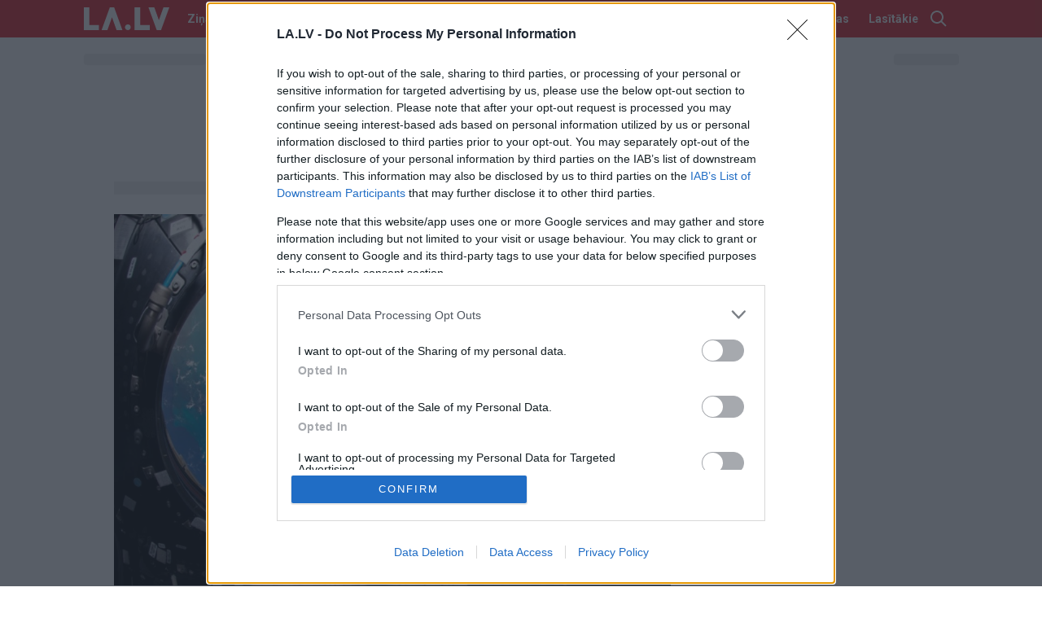

--- FILE ---
content_type: text/html; charset=utf-8
request_url: https://www.google.com/recaptcha/api2/aframe
body_size: 270
content:
<!DOCTYPE HTML><html><head><meta http-equiv="content-type" content="text/html; charset=UTF-8"></head><body><script nonce="0kG_ZOrT2vhkYy6uXYXZxQ">/** Anti-fraud and anti-abuse applications only. See google.com/recaptcha */ try{var clients={'sodar':'https://pagead2.googlesyndication.com/pagead/sodar?'};window.addEventListener("message",function(a){try{if(a.source===window.parent){var b=JSON.parse(a.data);var c=clients[b['id']];if(c){var d=document.createElement('img');d.src=c+b['params']+'&rc='+(localStorage.getItem("rc::a")?sessionStorage.getItem("rc::b"):"");window.document.body.appendChild(d);sessionStorage.setItem("rc::e",parseInt(sessionStorage.getItem("rc::e")||0)+1);localStorage.setItem("rc::h",'1769034907762');}}}catch(b){}});window.parent.postMessage("_grecaptcha_ready", "*");}catch(b){}</script></body></html>

--- FILE ---
content_type: text/javascript;charset=UTF-8
request_url: https://b.adbox.lv/emiter/bx_placement.js?id=page_nmr&lang=lv&u=3203530&consumer=69505f771828e59c0&bxID=902169715497101ab2848265939&d=1&o=ox&ts=1769034903&h5v=1&vpw=1280&ta=1&gdpr=3
body_size: -250
content:
try{inxBX.queueCreative('page_nmr', '', null, '',0,3203530);}catch(e){}

--- FILE ---
content_type: application/javascript; charset=utf-8
request_url: https://fundingchoicesmessages.google.com/f/AGSKWxWY8tyG2RYQAGPdXqPJfpOQXqKTMh4RB0NqacR5T5fUXv6N1o97_G5xPd_n7VLqkUHSNymzcdrmnsEGKYXLVAlYSbJrq3IKojvds2tC1p8J_kvxFwZpFicnDeNGK6gLRmUVXqVVKQjaSDA7D-8dqkZb71XbQ7iO42EMJ2MNVF6ULrjQnnw9XoyrYiy9/_/vtextads./msnpop.-ad-refresh//336x280_/cds.ad.
body_size: -1290
content:
window['ff56172a-7533-46ea-a72d-e8490407e75b'] = true;

--- FILE ---
content_type: text/javascript;charset=UTF-8
request_url: https://b.adbox.lv/emiter/bx_placement.js?client=CheckPermission&bxID=902169715497101ab2848265939&consumer=69505f771828e59c0&g=1
body_size: 6
content:
try{inxBX.updateID('902169715497101ab2848265939', 'US');}catch(e){}

--- FILE ---
content_type: application/javascript; charset=UTF-8
request_url: https://apps-cdn.relevant-digital.com/static/tags/1138578598199844706.js
body_size: 1290
content:
(function() {
var FIELDS = {"isUsingCxense":true,"isUsingEnreach":false,"useCxCintCync":true,"allowDebugRedirect":false,"syncTimeout":0,"syncs":{"adform":true,"ddp":true,"appnexus":true,"smart":true,"pubmatic":"30600"},"publisherJs":"","siteJs":"","cintCampId":null,"id5Sync":false,"isUsingJusttag":false,"redirectToAudience":true};
var SITE = {"cxSiteId":"1138578598199844706"};
function loadScript(src, onload) {
	var script = document.createElement('script');
	if (onload) {
	    script.onload = onload;
	}
	script.type = 'text/javascript';
	script.async = 'async';
	script.src = src;
	var firstScript = document.getElementsByTagName('script')[0];
	firstScript.parentNode.insertBefore(script, firstScript);
}

function loadCx() {
    var syncCalled;
    var id5UserId;
    function doSync() {
    	if (syncCalled) {
    	    return;
    	}
    	syncCalled = true;
    	var syncArr = ['sync'];
    	for(var name in FIELDS.syncs) {
    	    var val = FIELDS.syncs[name];
    		if(val) {
    			syncArr.push(typeof val === 'string' ? { partner: name, customerId: val} : name);
    		}
    	}
    	if (id5UserId) {
    	    syncArr.push({ partner: "idf", userId: id5UserId });
    	}
    	if(syncArr.length > 1) {
    		cX.callQueue.push(syncArr);
    	}
    	if(FIELDS.useCxCintCync) {
    	    var campId = FIELDS.cintCampId;
    	    if(!campId) {
    	        campId = location.hostname.slice(-3) === '.gr' ? '502520001' : '502520002';
    	    }
    	    cX.callQueue.push(['cint','0037', campId]);
    	}
    }
    function onId5Ready() {
        if (!(window.ID5 || {}).init) {
            doSync();
        }
        var id5Api = ID5.init({ partnerId: 704 });
        if (id5Api && id5Api.onAvailable) {
            id5Api.onAvailable(function (id5Status) {
                id5UserId = id5Status.getUserId();
                doSync();
            });
        } else {
            doSync();
        }
    }
    
    function initSync() {
        if(!FIELDS.id5Sync) {
            doSync();
            return;
        }
        if ((window.ID5 || {}).init) {
            onId5Ready();
        } else {
            loadScript('https://cdn.id5-sync.com/api/1.0/id5-api.js', onId5Ready);
        }
        setTimeout(doSync, 3000); // Failsafe
    }
    
	window.cX = window.cX || {};
	cX.callQueue = cX.callQueue || [];
	cX.callQueue.push(['setSiteId', SITE.cxSiteId]);
	cX.callQueue.push(['sendPageViewEvent']);
	if(FIELDS.syncTimeout) {
	    setTimeout(initSync, FIELDS.syncTimeout);
	} else {
	    initSync();
	}
	loadScript('//cdn.cxense.com/cx.js');
}

function loadEnreach() {
	loadScript('//code3.adtlgc.com/js/relevant_init.js');
}

function loadJusttag() {
	loadScript('//atm.api.dmp.nsaudience.pl/atm.js?sourceId=qpa');
    (function (w, a, c) {
      if (w[a]) {
        return
      }
      var s = function () {
        var ar = Array.prototype.slice.call(arguments);
        return new Promise(function (r, e) {
          s[c].push({a: ar, c: r, e: e})
        });
      }
      s[c] = []
      w[a] = s
    })(window, "__atm", "_calls")
}

if(FIELDS.redirectToAudience) {
    //loadScript('https://audience-cdn.relevant-digital.com/static/tags/' + SITE.cxSiteId + '.js');
} else {
    var redirectTo;
    
    if(FIELDS.allowDebugRedirect) {
    	redirectTo = (/relevant-debug-redirect=(.*)/.exec(location.toString()) || [])[1];
    }
    if(redirectTo) {
    	loadScript(redirectTo);
    } else {
    	if (FIELDS.publisherJs) {
    		eval(FIELDS.publisherJs);
    	}
    	if (FIELDS.siteJs) {
    		eval(FIELDS.siteJs);
    	}
    	if (FIELDS.isUsingCxense) {
    		loadCx();
    	}
    	if (FIELDS.isUsingEnreach) {
    		loadEnreach();
    	}
    	if (FIELDS.isUsingJusttag) {
    		loadJusttag();
    	}
    }
}
})();